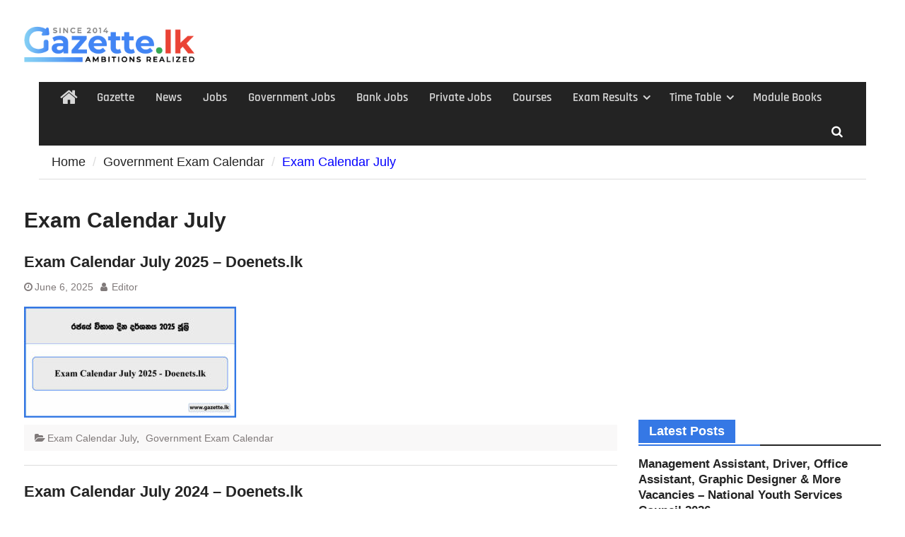

--- FILE ---
content_type: text/html; charset=UTF-8
request_url: https://www.gazette.lk/exam-calendar/exam-calendar-july
body_size: 12847
content:
<!DOCTYPE html> <html lang="en-US"><link rel="preload" href="https://www.gazette.lk/wp-content/fonts/source-sans-pro/6xK3dSBYKcSV-LCoeQqfX1RYOo3qOK7l.woff2" as="font" crossorigin>
<link rel="preload" href="https://www.gazette.lk/wp-content/themes/magazine-plus/third-party/font-awesome/fonts/fontawesome-webfont.woff2?v=4.7.0" as="font" type="font/woff2" as="font" crossorigin>
<link rel="preload" href="https://www.gazette.lk/wp-content/fonts/rajdhani/LDI2apCSOBg7S-QT7pbYF_Oreec.woff2" as="font" type="font/woff2" as="font" crossorigin>
<link rel="preload" href="https://www.gazette.lk/wp-content/fonts/source-sans-pro/6xKydSBYKcSV-LCoeQqfX1RYOo3ig4vwlxdu.woff2" as="font" crossorigin>	
<head>
		    <meta charset="UTF-8">
	    <meta name="viewport" content="width=device-width, initial-scale=1">
	    <link rel="profile" href="https://gmpg.org/xfn/11">
	    <link rel="pingback" href="https://www.gazette.lk/xmlrpc.php">
	    
<meta name='robots' content='index, follow, max-image-preview:large, max-snippet:-1, max-video-preview:-1' />
	<style>img:is([sizes="auto" i], [sizes^="auto," i]) { contain-intrinsic-size: 3000px 1500px }</style>
	
	<!-- This site is optimized with the Yoast SEO plugin v26.7 - https://yoast.com/wordpress/plugins/seo/ -->
	<title>Exam Calendar July - Gazette.lk</title>
	<meta name="description" content="Exam Calendar July - Gazette.lk" />
	<link rel="canonical" href="https://www.gazette.lk/exam-calendar/exam-calendar-july" />
	<meta property="og:locale" content="en_US" />
	<meta property="og:type" content="article" />
	<meta property="og:title" content="Exam Calendar July - Gazette.lk" />
	<meta property="og:description" content="Exam Calendar July - Gazette.lk" />
	<meta property="og:url" content="https://www.gazette.lk/exam-calendar/exam-calendar-july" />
	<meta property="og:site_name" content="Gazette.lk" />
	<meta property="og:image" content="https://www.gazette.lk/wp-content/uploads/gazette-website.jpg" />
	<meta property="og:image:width" content="690" />
	<meta property="og:image:height" content="390" />
	<meta property="og:image:type" content="image/jpeg" />
	<meta name="twitter:card" content="summary_large_image" />
	<meta name="twitter:site" content="@gazettesrilanka" />
	<script type="application/ld+json" class="yoast-schema-graph">{"@context":"https://schema.org","@graph":[{"@type":"CollectionPage","@id":"https://www.gazette.lk/exam-calendar/exam-calendar-july","url":"https://www.gazette.lk/exam-calendar/exam-calendar-july","name":"Exam Calendar July - Gazette.lk","isPartOf":{"@id":"https://www.gazette.lk/#website"},"primaryImageOfPage":{"@id":"https://www.gazette.lk/exam-calendar/exam-calendar-july#primaryimage"},"image":{"@id":"https://www.gazette.lk/exam-calendar/exam-calendar-july#primaryimage"},"thumbnailUrl":"https://www.gazette.lk/wp-content/uploads/Exam-Calendar-July-2025.jpg","description":"Exam Calendar July - Gazette.lk","breadcrumb":{"@id":"https://www.gazette.lk/exam-calendar/exam-calendar-july#breadcrumb"},"inLanguage":"en-US"},{"@type":"ImageObject","inLanguage":"en-US","@id":"https://www.gazette.lk/exam-calendar/exam-calendar-july#primaryimage","url":"https://www.gazette.lk/wp-content/uploads/Exam-Calendar-July-2025.jpg","contentUrl":"https://www.gazette.lk/wp-content/uploads/Exam-Calendar-July-2025.jpg","width":1200,"height":628,"caption":"Exam Calendar July 2025 - Doenets.lk"},{"@type":"BreadcrumbList","@id":"https://www.gazette.lk/exam-calendar/exam-calendar-july#breadcrumb","itemListElement":[{"@type":"ListItem","position":1,"name":"Government Exam Calendar","item":"https://www.gazette.lk/exam-calendar"},{"@type":"ListItem","position":2,"name":"Exam Calendar July"}]},{"@type":"WebSite","@id":"https://www.gazette.lk/#website","url":"https://www.gazette.lk/","name":"Gazette.lk – Gazette, Job Vacancies, Courses, Exam Results","description":"Gazette, Government Job Vacancies, Exam Results, Courses","publisher":{"@id":"https://www.gazette.lk/#organization"},"alternateName":"Gazette Jobs","potentialAction":[{"@type":"SearchAction","target":{"@type":"EntryPoint","urlTemplate":"https://www.gazette.lk/?s={search_term_string}"},"query-input":{"@type":"PropertyValueSpecification","valueRequired":true,"valueName":"search_term_string"}}],"inLanguage":"en-US"},{"@type":"Organization","@id":"https://www.gazette.lk/#organization","name":"Gazette.lk – Gazette,Job Vacancies,Courses,Exam Results","alternateName":"Gazette Jobs","url":"https://www.gazette.lk/","logo":{"@type":"ImageObject","inLanguage":"en-US","@id":"https://www.gazette.lk/#/schema/logo/image/","url":"https://www.gazette.lk/wp-content/uploads/gazette-website.jpg","contentUrl":"https://www.gazette.lk/wp-content/uploads/gazette-website.jpg","width":690,"height":390,"caption":"Gazette.lk – Gazette,Job Vacancies,Courses,Exam Results"},"image":{"@id":"https://www.gazette.lk/#/schema/logo/image/"},"sameAs":["https://www.facebook.com/gazettelk/","https://x.com/gazettesrilanka","https://www.instagram.com/gazette.lk/","https://www.pinterest.com/0ve3y5uiji5chudp01gz0bykwec747/"]}]}</script>
	<!-- / Yoast SEO plugin. -->


<link rel='dns-prefetch' href='//stats.wp.com' />
<link rel='preconnect' href='//c0.wp.com' />
<link rel="alternate" type="application/rss+xml" title="Gazette.lk &raquo; Feed" href="https://www.gazette.lk/feed" />
<link rel="alternate" type="application/rss+xml" title="Gazette.lk &raquo; Comments Feed" href="https://www.gazette.lk/comments/feed" />
<link rel="alternate" type="application/rss+xml" title="Gazette.lk &raquo; Exam Calendar July Category Feed" href="https://www.gazette.lk/exam-calendar/exam-calendar-july/feed" />
<script type="text/javascript">
/* <![CDATA[ */
window._wpemojiSettings = {"baseUrl":"https:\/\/s.w.org\/images\/core\/emoji\/15.0.3\/72x72\/","ext":".png","svgUrl":"https:\/\/s.w.org\/images\/core\/emoji\/15.0.3\/svg\/","svgExt":".svg","source":{"concatemoji":"https:\/\/www.gazette.lk\/wp-includes\/js\/wp-emoji-release.min.js?ver=6.7.4"}};
/*! This file is auto-generated */
!function(i,n){var o,s,e;function c(e){try{var t={supportTests:e,timestamp:(new Date).valueOf()};sessionStorage.setItem(o,JSON.stringify(t))}catch(e){}}function p(e,t,n){e.clearRect(0,0,e.canvas.width,e.canvas.height),e.fillText(t,0,0);var t=new Uint32Array(e.getImageData(0,0,e.canvas.width,e.canvas.height).data),r=(e.clearRect(0,0,e.canvas.width,e.canvas.height),e.fillText(n,0,0),new Uint32Array(e.getImageData(0,0,e.canvas.width,e.canvas.height).data));return t.every(function(e,t){return e===r[t]})}function u(e,t,n){switch(t){case"flag":return n(e,"\ud83c\udff3\ufe0f\u200d\u26a7\ufe0f","\ud83c\udff3\ufe0f\u200b\u26a7\ufe0f")?!1:!n(e,"\ud83c\uddfa\ud83c\uddf3","\ud83c\uddfa\u200b\ud83c\uddf3")&&!n(e,"\ud83c\udff4\udb40\udc67\udb40\udc62\udb40\udc65\udb40\udc6e\udb40\udc67\udb40\udc7f","\ud83c\udff4\u200b\udb40\udc67\u200b\udb40\udc62\u200b\udb40\udc65\u200b\udb40\udc6e\u200b\udb40\udc67\u200b\udb40\udc7f");case"emoji":return!n(e,"\ud83d\udc26\u200d\u2b1b","\ud83d\udc26\u200b\u2b1b")}return!1}function f(e,t,n){var r="undefined"!=typeof WorkerGlobalScope&&self instanceof WorkerGlobalScope?new OffscreenCanvas(300,150):i.createElement("canvas"),a=r.getContext("2d",{willReadFrequently:!0}),o=(a.textBaseline="top",a.font="600 32px Arial",{});return e.forEach(function(e){o[e]=t(a,e,n)}),o}function t(e){var t=i.createElement("script");t.src=e,t.defer=!0,i.head.appendChild(t)}"undefined"!=typeof Promise&&(o="wpEmojiSettingsSupports",s=["flag","emoji"],n.supports={everything:!0,everythingExceptFlag:!0},e=new Promise(function(e){i.addEventListener("DOMContentLoaded",e,{once:!0})}),new Promise(function(t){var n=function(){try{var e=JSON.parse(sessionStorage.getItem(o));if("object"==typeof e&&"number"==typeof e.timestamp&&(new Date).valueOf()<e.timestamp+604800&&"object"==typeof e.supportTests)return e.supportTests}catch(e){}return null}();if(!n){if("undefined"!=typeof Worker&&"undefined"!=typeof OffscreenCanvas&&"undefined"!=typeof URL&&URL.createObjectURL&&"undefined"!=typeof Blob)try{var e="postMessage("+f.toString()+"("+[JSON.stringify(s),u.toString(),p.toString()].join(",")+"));",r=new Blob([e],{type:"text/javascript"}),a=new Worker(URL.createObjectURL(r),{name:"wpTestEmojiSupports"});return void(a.onmessage=function(e){c(n=e.data),a.terminate(),t(n)})}catch(e){}c(n=f(s,u,p))}t(n)}).then(function(e){for(var t in e)n.supports[t]=e[t],n.supports.everything=n.supports.everything&&n.supports[t],"flag"!==t&&(n.supports.everythingExceptFlag=n.supports.everythingExceptFlag&&n.supports[t]);n.supports.everythingExceptFlag=n.supports.everythingExceptFlag&&!n.supports.flag,n.DOMReady=!1,n.readyCallback=function(){n.DOMReady=!0}}).then(function(){return e}).then(function(){var e;n.supports.everything||(n.readyCallback(),(e=n.source||{}).concatemoji?t(e.concatemoji):e.wpemoji&&e.twemoji&&(t(e.twemoji),t(e.wpemoji)))}))}((window,document),window._wpemojiSettings);
/* ]]> */
</script>
<link rel='stylesheet' id='structured-content-frontend-css' href='https://www.gazette.lk/wp-content/plugins/structured-content/dist/blocks.style.build.css?ver=1.7.0' type='text/css' media='all' />
<style id='wp-emoji-styles-inline-css' type='text/css'>

	img.wp-smiley, img.emoji {
		display: inline !important;
		border: none !important;
		box-shadow: none !important;
		height: 1em !important;
		width: 1em !important;
		margin: 0 0.07em !important;
		vertical-align: -0.1em !important;
		background: none !important;
		padding: 0 !important;
	}
</style>
<link rel='stylesheet' id='wp-block-library-css' href='https://c0.wp.com/c/6.7.4/wp-includes/css/dist/block-library/style.min.css' type='text/css' media='all' />
<style id='wp-block-library-theme-inline-css' type='text/css'>
.wp-block-audio :where(figcaption){color:#555;font-size:13px;text-align:center}.is-dark-theme .wp-block-audio :where(figcaption){color:#ffffffa6}.wp-block-audio{margin:0 0 1em}.wp-block-code{border:1px solid #ccc;border-radius:4px;font-family:Menlo,Consolas,monaco,monospace;padding:.8em 1em}.wp-block-embed :where(figcaption){color:#555;font-size:13px;text-align:center}.is-dark-theme .wp-block-embed :where(figcaption){color:#ffffffa6}.wp-block-embed{margin:0 0 1em}.blocks-gallery-caption{color:#555;font-size:13px;text-align:center}.is-dark-theme .blocks-gallery-caption{color:#ffffffa6}:root :where(.wp-block-image figcaption){color:#555;font-size:13px;text-align:center}.is-dark-theme :root :where(.wp-block-image figcaption){color:#ffffffa6}.wp-block-image{margin:0 0 1em}.wp-block-pullquote{border-bottom:4px solid;border-top:4px solid;color:currentColor;margin-bottom:1.75em}.wp-block-pullquote cite,.wp-block-pullquote footer,.wp-block-pullquote__citation{color:currentColor;font-size:.8125em;font-style:normal;text-transform:uppercase}.wp-block-quote{border-left:.25em solid;margin:0 0 1.75em;padding-left:1em}.wp-block-quote cite,.wp-block-quote footer{color:currentColor;font-size:.8125em;font-style:normal;position:relative}.wp-block-quote:where(.has-text-align-right){border-left:none;border-right:.25em solid;padding-left:0;padding-right:1em}.wp-block-quote:where(.has-text-align-center){border:none;padding-left:0}.wp-block-quote.is-large,.wp-block-quote.is-style-large,.wp-block-quote:where(.is-style-plain){border:none}.wp-block-search .wp-block-search__label{font-weight:700}.wp-block-search__button{border:1px solid #ccc;padding:.375em .625em}:where(.wp-block-group.has-background){padding:1.25em 2.375em}.wp-block-separator.has-css-opacity{opacity:.4}.wp-block-separator{border:none;border-bottom:2px solid;margin-left:auto;margin-right:auto}.wp-block-separator.has-alpha-channel-opacity{opacity:1}.wp-block-separator:not(.is-style-wide):not(.is-style-dots){width:100px}.wp-block-separator.has-background:not(.is-style-dots){border-bottom:none;height:1px}.wp-block-separator.has-background:not(.is-style-wide):not(.is-style-dots){height:2px}.wp-block-table{margin:0 0 1em}.wp-block-table td,.wp-block-table th{word-break:normal}.wp-block-table :where(figcaption){color:#555;font-size:13px;text-align:center}.is-dark-theme .wp-block-table :where(figcaption){color:#ffffffa6}.wp-block-video :where(figcaption){color:#555;font-size:13px;text-align:center}.is-dark-theme .wp-block-video :where(figcaption){color:#ffffffa6}.wp-block-video{margin:0 0 1em}:root :where(.wp-block-template-part.has-background){margin-bottom:0;margin-top:0;padding:1.25em 2.375em}
</style>
<style id='pdfemb-pdf-embedder-viewer-style-inline-css' type='text/css'>
.wp-block-pdfemb-pdf-embedder-viewer{max-width:none}

</style>
<link rel='stylesheet' id='awsm-ead-public-css' href='https://www.gazette.lk/wp-content/plugins/embed-any-document/css/embed-public.min.css?ver=2.7.12' type='text/css' media='all' />
<style id='classic-theme-styles-inline-css' type='text/css'>
/*! This file is auto-generated */
.wp-block-button__link{color:#fff;background-color:#32373c;border-radius:9999px;box-shadow:none;text-decoration:none;padding:calc(.667em + 2px) calc(1.333em + 2px);font-size:1.125em}.wp-block-file__button{background:#32373c;color:#fff;text-decoration:none}
</style>
<style id='global-styles-inline-css' type='text/css'>
:root{--wp--preset--aspect-ratio--square: 1;--wp--preset--aspect-ratio--4-3: 4/3;--wp--preset--aspect-ratio--3-4: 3/4;--wp--preset--aspect-ratio--3-2: 3/2;--wp--preset--aspect-ratio--2-3: 2/3;--wp--preset--aspect-ratio--16-9: 16/9;--wp--preset--aspect-ratio--9-16: 9/16;--wp--preset--color--black: #111111;--wp--preset--color--cyan-bluish-gray: #abb8c3;--wp--preset--color--white: #ffffff;--wp--preset--color--pale-pink: #f78da7;--wp--preset--color--vivid-red: #cf2e2e;--wp--preset--color--luminous-vivid-orange: #ff6900;--wp--preset--color--luminous-vivid-amber: #fcb900;--wp--preset--color--light-green-cyan: #7bdcb5;--wp--preset--color--vivid-green-cyan: #00d084;--wp--preset--color--pale-cyan-blue: #8ed1fc;--wp--preset--color--vivid-cyan-blue: #0693e3;--wp--preset--color--vivid-purple: #9b51e0;--wp--preset--color--gray: #f4f4f4;--wp--preset--color--blue: #1b8be0;--wp--preset--color--orange: #fa5742;--wp--preset--gradient--vivid-cyan-blue-to-vivid-purple: linear-gradient(135deg,rgba(6,147,227,1) 0%,rgb(155,81,224) 100%);--wp--preset--gradient--light-green-cyan-to-vivid-green-cyan: linear-gradient(135deg,rgb(122,220,180) 0%,rgb(0,208,130) 100%);--wp--preset--gradient--luminous-vivid-amber-to-luminous-vivid-orange: linear-gradient(135deg,rgba(252,185,0,1) 0%,rgba(255,105,0,1) 100%);--wp--preset--gradient--luminous-vivid-orange-to-vivid-red: linear-gradient(135deg,rgba(255,105,0,1) 0%,rgb(207,46,46) 100%);--wp--preset--gradient--very-light-gray-to-cyan-bluish-gray: linear-gradient(135deg,rgb(238,238,238) 0%,rgb(169,184,195) 100%);--wp--preset--gradient--cool-to-warm-spectrum: linear-gradient(135deg,rgb(74,234,220) 0%,rgb(151,120,209) 20%,rgb(207,42,186) 40%,rgb(238,44,130) 60%,rgb(251,105,98) 80%,rgb(254,248,76) 100%);--wp--preset--gradient--blush-light-purple: linear-gradient(135deg,rgb(255,206,236) 0%,rgb(152,150,240) 100%);--wp--preset--gradient--blush-bordeaux: linear-gradient(135deg,rgb(254,205,165) 0%,rgb(254,45,45) 50%,rgb(107,0,62) 100%);--wp--preset--gradient--luminous-dusk: linear-gradient(135deg,rgb(255,203,112) 0%,rgb(199,81,192) 50%,rgb(65,88,208) 100%);--wp--preset--gradient--pale-ocean: linear-gradient(135deg,rgb(255,245,203) 0%,rgb(182,227,212) 50%,rgb(51,167,181) 100%);--wp--preset--gradient--electric-grass: linear-gradient(135deg,rgb(202,248,128) 0%,rgb(113,206,126) 100%);--wp--preset--gradient--midnight: linear-gradient(135deg,rgb(2,3,129) 0%,rgb(40,116,252) 100%);--wp--preset--font-size--small: 14px;--wp--preset--font-size--medium: 20px;--wp--preset--font-size--large: 42px;--wp--preset--font-size--x-large: 42px;--wp--preset--font-size--normal: 18px;--wp--preset--font-size--huge: 54px;--wp--preset--spacing--20: 0.44rem;--wp--preset--spacing--30: 0.67rem;--wp--preset--spacing--40: 1rem;--wp--preset--spacing--50: 1.5rem;--wp--preset--spacing--60: 2.25rem;--wp--preset--spacing--70: 3.38rem;--wp--preset--spacing--80: 5.06rem;--wp--preset--shadow--natural: 6px 6px 9px rgba(0, 0, 0, 0.2);--wp--preset--shadow--deep: 12px 12px 50px rgba(0, 0, 0, 0.4);--wp--preset--shadow--sharp: 6px 6px 0px rgba(0, 0, 0, 0.2);--wp--preset--shadow--outlined: 6px 6px 0px -3px rgba(255, 255, 255, 1), 6px 6px rgba(0, 0, 0, 1);--wp--preset--shadow--crisp: 6px 6px 0px rgba(0, 0, 0, 1);}:where(.is-layout-flex){gap: 0.5em;}:where(.is-layout-grid){gap: 0.5em;}body .is-layout-flex{display: flex;}.is-layout-flex{flex-wrap: wrap;align-items: center;}.is-layout-flex > :is(*, div){margin: 0;}body .is-layout-grid{display: grid;}.is-layout-grid > :is(*, div){margin: 0;}:where(.wp-block-columns.is-layout-flex){gap: 2em;}:where(.wp-block-columns.is-layout-grid){gap: 2em;}:where(.wp-block-post-template.is-layout-flex){gap: 1.25em;}:where(.wp-block-post-template.is-layout-grid){gap: 1.25em;}.has-black-color{color: var(--wp--preset--color--black) !important;}.has-cyan-bluish-gray-color{color: var(--wp--preset--color--cyan-bluish-gray) !important;}.has-white-color{color: var(--wp--preset--color--white) !important;}.has-pale-pink-color{color: var(--wp--preset--color--pale-pink) !important;}.has-vivid-red-color{color: var(--wp--preset--color--vivid-red) !important;}.has-luminous-vivid-orange-color{color: var(--wp--preset--color--luminous-vivid-orange) !important;}.has-luminous-vivid-amber-color{color: var(--wp--preset--color--luminous-vivid-amber) !important;}.has-light-green-cyan-color{color: var(--wp--preset--color--light-green-cyan) !important;}.has-vivid-green-cyan-color{color: var(--wp--preset--color--vivid-green-cyan) !important;}.has-pale-cyan-blue-color{color: var(--wp--preset--color--pale-cyan-blue) !important;}.has-vivid-cyan-blue-color{color: var(--wp--preset--color--vivid-cyan-blue) !important;}.has-vivid-purple-color{color: var(--wp--preset--color--vivid-purple) !important;}.has-black-background-color{background-color: var(--wp--preset--color--black) !important;}.has-cyan-bluish-gray-background-color{background-color: var(--wp--preset--color--cyan-bluish-gray) !important;}.has-white-background-color{background-color: var(--wp--preset--color--white) !important;}.has-pale-pink-background-color{background-color: var(--wp--preset--color--pale-pink) !important;}.has-vivid-red-background-color{background-color: var(--wp--preset--color--vivid-red) !important;}.has-luminous-vivid-orange-background-color{background-color: var(--wp--preset--color--luminous-vivid-orange) !important;}.has-luminous-vivid-amber-background-color{background-color: var(--wp--preset--color--luminous-vivid-amber) !important;}.has-light-green-cyan-background-color{background-color: var(--wp--preset--color--light-green-cyan) !important;}.has-vivid-green-cyan-background-color{background-color: var(--wp--preset--color--vivid-green-cyan) !important;}.has-pale-cyan-blue-background-color{background-color: var(--wp--preset--color--pale-cyan-blue) !important;}.has-vivid-cyan-blue-background-color{background-color: var(--wp--preset--color--vivid-cyan-blue) !important;}.has-vivid-purple-background-color{background-color: var(--wp--preset--color--vivid-purple) !important;}.has-black-border-color{border-color: var(--wp--preset--color--black) !important;}.has-cyan-bluish-gray-border-color{border-color: var(--wp--preset--color--cyan-bluish-gray) !important;}.has-white-border-color{border-color: var(--wp--preset--color--white) !important;}.has-pale-pink-border-color{border-color: var(--wp--preset--color--pale-pink) !important;}.has-vivid-red-border-color{border-color: var(--wp--preset--color--vivid-red) !important;}.has-luminous-vivid-orange-border-color{border-color: var(--wp--preset--color--luminous-vivid-orange) !important;}.has-luminous-vivid-amber-border-color{border-color: var(--wp--preset--color--luminous-vivid-amber) !important;}.has-light-green-cyan-border-color{border-color: var(--wp--preset--color--light-green-cyan) !important;}.has-vivid-green-cyan-border-color{border-color: var(--wp--preset--color--vivid-green-cyan) !important;}.has-pale-cyan-blue-border-color{border-color: var(--wp--preset--color--pale-cyan-blue) !important;}.has-vivid-cyan-blue-border-color{border-color: var(--wp--preset--color--vivid-cyan-blue) !important;}.has-vivid-purple-border-color{border-color: var(--wp--preset--color--vivid-purple) !important;}.has-vivid-cyan-blue-to-vivid-purple-gradient-background{background: var(--wp--preset--gradient--vivid-cyan-blue-to-vivid-purple) !important;}.has-light-green-cyan-to-vivid-green-cyan-gradient-background{background: var(--wp--preset--gradient--light-green-cyan-to-vivid-green-cyan) !important;}.has-luminous-vivid-amber-to-luminous-vivid-orange-gradient-background{background: var(--wp--preset--gradient--luminous-vivid-amber-to-luminous-vivid-orange) !important;}.has-luminous-vivid-orange-to-vivid-red-gradient-background{background: var(--wp--preset--gradient--luminous-vivid-orange-to-vivid-red) !important;}.has-very-light-gray-to-cyan-bluish-gray-gradient-background{background: var(--wp--preset--gradient--very-light-gray-to-cyan-bluish-gray) !important;}.has-cool-to-warm-spectrum-gradient-background{background: var(--wp--preset--gradient--cool-to-warm-spectrum) !important;}.has-blush-light-purple-gradient-background{background: var(--wp--preset--gradient--blush-light-purple) !important;}.has-blush-bordeaux-gradient-background{background: var(--wp--preset--gradient--blush-bordeaux) !important;}.has-luminous-dusk-gradient-background{background: var(--wp--preset--gradient--luminous-dusk) !important;}.has-pale-ocean-gradient-background{background: var(--wp--preset--gradient--pale-ocean) !important;}.has-electric-grass-gradient-background{background: var(--wp--preset--gradient--electric-grass) !important;}.has-midnight-gradient-background{background: var(--wp--preset--gradient--midnight) !important;}.has-small-font-size{font-size: var(--wp--preset--font-size--small) !important;}.has-medium-font-size{font-size: var(--wp--preset--font-size--medium) !important;}.has-large-font-size{font-size: var(--wp--preset--font-size--large) !important;}.has-x-large-font-size{font-size: var(--wp--preset--font-size--x-large) !important;}
:where(.wp-block-post-template.is-layout-flex){gap: 1.25em;}:where(.wp-block-post-template.is-layout-grid){gap: 1.25em;}
:where(.wp-block-columns.is-layout-flex){gap: 2em;}:where(.wp-block-columns.is-layout-grid){gap: 2em;}
:root :where(.wp-block-pullquote){font-size: 1.5em;line-height: 1.6;}
</style>
<link rel='stylesheet' id='toc-screen-css' href='https://www.gazette.lk/wp-content/plugins/table-of-contents-plus/screen.min.css?ver=2411.1' type='text/css' media='all' />
<link rel='stylesheet' id='font-awesome-css' href='https://www.gazette.lk/wp-content/themes/magazine-plus/third-party/font-awesome/css/font-awesome.min.css?ver=4.7.0' type='text/css' media='all' />
<link rel='stylesheet' id='magazine-plus-google-fonts-css' href='https://www.gazette.lk/wp-content/fonts/f296fbbc66b40c03600097e60ee6fbaf.css' type='text/css' media='all' />
<link rel='stylesheet' id='magazine-plus-style-css' href='https://www.gazette.lk/wp-content/themes/magazine-plus/style.css?ver=20250306-34221' type='text/css' media='all' />
<link rel='stylesheet' id='magazine-plus-block-style-css' href='https://www.gazette.lk/wp-content/themes/magazine-plus/css/blocks.css?ver=20250306-34221' type='text/css' media='all' />
<link rel='stylesheet' id='ecae-frontend-css' href='https://www.gazette.lk/wp-content/plugins/easy-custom-auto-excerpt/assets/style-frontend.css?ver=2.5.0' type='text/css' media='all' />
<link rel='stylesheet' id='ecae-buttonskin-none-css' href='https://www.gazette.lk/wp-content/plugins/easy-custom-auto-excerpt/buttons/ecae-buttonskin-none.css?ver=2.5.0' type='text/css' media='all' />
<script type="text/javascript" src="https://c0.wp.com/c/6.7.4/wp-includes/js/jquery/jquery.min.js" id="jquery-core-js"></script>
<script type="text/javascript" src="https://c0.wp.com/c/6.7.4/wp-includes/js/jquery/jquery-migrate.min.js" id="jquery-migrate-js"></script>
<script type="text/javascript" id="jquery-js-after">
/* <![CDATA[ */
jQuery(document).ready(function() {
	jQuery(".a9d6b29bd2a2e6acb6cf89fa7f2ead05").click(function() {
		jQuery.post(
			"https://www.gazette.lk/wp-admin/admin-ajax.php", {
				"action": "quick_adsense_onpost_ad_click",
				"quick_adsense_onpost_ad_index": jQuery(this).attr("data-index"),
				"quick_adsense_nonce": "5406d3a15b",
			}, function(response) { }
		);
	});
});
/* ]]> */
</script>
<link rel="https://api.w.org/" href="https://www.gazette.lk/wp-json/" /><link rel="alternate" title="JSON" type="application/json" href="https://www.gazette.lk/wp-json/wp/v2/categories/3248" /><link rel="EditURI" type="application/rsd+xml" title="RSD" href="https://www.gazette.lk/xmlrpc.php?rsd" />
<meta name="generator" content="WordPress 6.7.4" />
<meta name="google-site-verification" content="khA0JLNnfrktAZ3xJWlLNStQSxfIRTBo2AtOguiB28M" />
	<style>img#wpstats{display:none}</style>
		<style type="text/css" id="custom-background-css">
body.custom-background { background-color: #ffffff; }
</style>
	<link rel="icon" href="https://www.gazette.lk/wp-content/uploads/gazettefavicon.png" sizes="32x32" />
<link rel="icon" href="https://www.gazette.lk/wp-content/uploads/gazettefavicon.png" sizes="192x192" />
<link rel="apple-touch-icon" href="https://www.gazette.lk/wp-content/uploads/gazettefavicon.png" />
<meta name="msapplication-TileImage" content="https://www.gazette.lk/wp-content/uploads/gazettefavicon.png" />
		<style type="text/css" id="wp-custom-css">
			ins.adsbygoogle { background: transparent !important; }
a {
    color: #0400ff;
    text-decoration: inherit;
}
body {
    color: #404040;
    font-size: 18px;
    font-weight: 400;
    line-height: 1.5;
    font-family: "Open Sans", sans-serif;
}

.widget-title span {
    background: #3578e5;
    display: inline-block;
    margin-bottom: 2px;
    padding: 3px 15px;
    color: #fff;
}

.main-navigation li a:hover, .main-navigation li.current-menu-item a, .main-navigation li.current_page_item a, .main-navigation li:hover > a {
    background-color: #3578e5;
    color: #ffffff;
}
.main-navigation li.home-menu.current-menu-item a::before {
    background: #3578e5 none repeat scroll 0 0;
    padding: 14px;
}
.widget-title::after {
    background: #3578e5 none repeat scroll 0 0;
    bottom: -2px;
    content: "";
    display: block;
    height: 2px;
    position: absolute;
    width: 50%;
}
blockquote {
    border-left: 5px solid blue;
    padding: 7px;
    font-size: 1.0em;
    font-style: normal;
    margin: 0 0 0.5em;
    position: relative;
    background: #e6f3ff;
}
#breadcrumb {
    color: #0400ff;
}

#footer-widgets a, #footer-widgets p {
    color: #0400ff;
}
#footer-widgets {
    background: #fff none 
}
#footer-widgets .widget-title {
    color: #000;		</style>
		

<style>
    .table-responsive table{
        border-collapse: collapse;
        border-spacing: 0;
        table-layout: auto;
        padding: 0;
        width: 100%;
        max-width: 100%;
        margin: 0 auto 20px auto;
    }

    .table-responsive {
        overflow-x: auto;
        min-height: 0.01%;
        margin-bottom: 20px;
    }

    .table-responsive::-webkit-scrollbar {
        width: 10px;
        height: 10px;
    }
    .table-responsive::-webkit-scrollbar-thumb {
        background: #dddddd;
        border-radius: 2px;
    }
    .table-responsive::-webkit-scrollbar-track-piece {
        background: #fff;
    }

    @media (max-width: 992px) {
        .table-responsive table{
            width: auto!important;
            margin:0 auto 15px auto!important;
        }
    }

    @media screen and (max-width: 767px) {
        .table-responsive {
            width: 100%;
            margin-bottom: 15px;
            overflow-y: hidden;
            -ms-overflow-style: -ms-autohiding-scrollbar;
        }
        .table-responsive::-webkit-scrollbar {
            width: 5px;
            height: 5px;
        }

    }


    @media screen and (min-width: 1200px) {
        .table-responsive .table {
            max-width: 100%!important;
        }
    }
    .wprt-container .table > thead > tr > th,
    .wprt-container .table > tbody > tr > th,
    .wprt-container .table > tfoot > tr > th,
    .wprt-container .table > thead > tr > td,
    .wprt-container .table > tbody > tr > td,
    .wprt-container .table > tfoot > tr > td,
    .wprt-container .table > tr > td{
        border: 1px solid #dddddd!important;
    }

    .wprt-container .table > thead > tr > th,
    .wprt-container .table > tbody > tr > th,
    .wprt-container .table > tfoot > tr > th,
    .wprt-container .table > thead > tr > td,
    .wprt-container .table > tbody > tr > td,
    .wprt-container .table > tfoot > tr > td,
    .wprt-container .table > tr > td{
        padding-top: 8px!important;
        padding-right: 8px!important;
        padding-bottom: 8px!important;
        padding-left: 8px!important;
        vertical-align: middle;
        text-align: center;
    }

    .wprt-container .table-responsive .table tr:nth-child(odd) {
        background-color: #fff!important;
    }

    .wprt-container .table-responsive .table tr:nth-child(even){
        background-color: #f9f9f9!important;
    }

    .wprt-container .table-responsive .table thead+tbody tr:nth-child(even) {
        background-color: #fff!important;
    }

    .wprt-container .table-responsive .table thead+tbody tr:nth-child(odd){
        background-color: #f9f9f9!important;
    }
    
    
    .table-responsive table p {
        margin: 0!important;
        padding: 0!important;
    }

    .table-responsive table tbody tr td, .table-responsive table tbody tr th{
        background-color: inherit!important;
    }

</style>

    </head>

<body class="archive category category-exam-calendar-july category-3248 custom-background wp-custom-logo wp-embed-responsive group-blog global-layout-right-sidebar">

	
	<div id="page" class="hfeed site"><a class="skip-link screen-reader-text" href="#content">Skip to content</a>
    <header id="masthead" class="site-header" role="banner"><div class="container"><div class="inner-wrapper">			    <div class="site-branding">

			<a href="https://www.gazette.lk/" class="custom-logo-link" rel="home"><img width="325" height="73" src="https://www.gazette.lk/wp-content/uploads/cropped-Gazettelogo.png" class="custom-logo" alt="Gazette.lk" decoding="async" /></a>
										    </div><!-- .site-branding -->
	    <div id="header-widget">
		    
	    </div><!-- .right-header -->
	        </div> <!-- .inner-wrapper --></div><!-- .container --></header><!-- #masthead -->	    <div id="main-nav" class="clear-fix">
	    	<div class="container">
		        <nav id="site-navigation" class="main-navigation" role="navigation">
		        	<button class="menu-toggle" aria-controls="primary-menu" aria-expanded="false">
		          	<i class="fa fa-bars"></i>
		          	<i class="fa fa-close"></i>
					Menu</button>
		            <div class="wrap-menu-content">
						<div class="menu-primary-container"><ul id="primary-menu" class="menu"><li class="home-menu"><a href="https://www.gazette.lk/"><span class="screen-reader-text">Home</span></a></li><li id="menu-item-21" class="menu-item menu-item-type-taxonomy menu-item-object-category menu-item-21"><a href="https://www.gazette.lk/government-gazette">Gazette</a></li>
<li id="menu-item-36946" class="menu-item menu-item-type-taxonomy menu-item-object-category menu-item-36946"><a href="https://www.gazette.lk/news">News</a></li>
<li id="menu-item-45297" class="menu-item menu-item-type-taxonomy menu-item-object-category menu-item-45297"><a href="https://www.gazette.lk/jobs">Jobs</a></li>
<li id="menu-item-9534" class="menu-item menu-item-type-taxonomy menu-item-object-category menu-item-9534"><a href="https://www.gazette.lk/government-jobs">Government Jobs</a></li>
<li id="menu-item-36174" class="menu-item menu-item-type-taxonomy menu-item-object-category menu-item-36174"><a href="https://www.gazette.lk/bank-vacancies">Bank Jobs</a></li>
<li id="menu-item-9536" class="menu-item menu-item-type-taxonomy menu-item-object-category menu-item-9536"><a href="https://www.gazette.lk/private-jobs">Private Jobs</a></li>
<li id="menu-item-9540" class="menu-item menu-item-type-taxonomy menu-item-object-category menu-item-9540"><a href="https://www.gazette.lk/courses">Courses</a></li>
<li id="menu-item-32341" class="menu-item menu-item-type-taxonomy menu-item-object-category menu-item-has-children menu-item-32341"><a href="https://www.gazette.lk/government-exam-results">Exam Results</a>
<ul class="sub-menu">
	<li id="menu-item-36171" class="menu-item menu-item-type-taxonomy menu-item-object-category menu-item-36171"><a href="https://www.gazette.lk/government-exam-results/a-l-eaxm-result">GCE A/L Exam Results</a></li>
	<li id="menu-item-36172" class="menu-item menu-item-type-taxonomy menu-item-object-category menu-item-36172"><a href="https://www.gazette.lk/government-exam-results/o-l-exam-result">GCE O/L Exam Results</a></li>
	<li id="menu-item-36173" class="menu-item menu-item-type-taxonomy menu-item-object-category menu-item-36173"><a href="https://www.gazette.lk/government-exam-results/scholarship-exam-results">Scholarship Exam Results</a></li>
</ul>
</li>
<li id="menu-item-49911" class="menu-item menu-item-type-taxonomy menu-item-object-category current-category-ancestor menu-item-has-children menu-item-49911"><a href="https://www.gazette.lk/exam-calendar">Time Table</a>
<ul class="sub-menu">
	<li id="menu-item-49913" class="menu-item menu-item-type-taxonomy menu-item-object-category menu-item-49913"><a href="https://www.gazette.lk/exam-calendar/ol-exam-time-table">O/L Exam Time Table</a></li>
	<li id="menu-item-49912" class="menu-item menu-item-type-taxonomy menu-item-object-category menu-item-49912"><a href="https://www.gazette.lk/exam-calendar/al-exam-time-table">A/L Exam Time Table</a></li>
</ul>
</li>
<li id="menu-item-49914" class="menu-item menu-item-type-taxonomy menu-item-object-category menu-item-49914"><a href="https://www.gazette.lk/module-books">Module Books</a></li>
</ul></div>						<div class="main-navigation-search">
			        		<form role="search" method="get" class="search-form" action="https://www.gazette.lk/">
				<label>
					<span class="screen-reader-text">Search for:</span>
					<input type="search" class="search-field" placeholder="Search &hellip;" value="" name="s" />
				</label>
				<input type="submit" class="search-submit" value="Search" />
			</form>			        	</div><!-- .search-box-wrap -->
		            </div><!-- .menu-content -->
		        </nav><!-- #site-navigation -->
		        <div class="header-search-box">
		        	<a href="#" class="search-icon"><i class="fa fa-search"></i></a>
		        	<div class="search-box-wrap">
		        		<form role="search" method="get" class="search-form" action="https://www.gazette.lk/">
				<label>
					<span class="screen-reader-text">Search for:</span>
					<input type="search" class="search-field" placeholder="Search &hellip;" value="" name="s" />
				</label>
				<input type="submit" class="search-submit" value="Search" />
			</form>		        	</div><!-- .search-box-wrap -->
		        </div><!-- .header-search-box -->

	        </div> <!-- .container -->
	    </div> <!-- #main-nav -->
		
	<div id="breadcrumb"><div class="container"><div role="navigation" aria-label="Breadcrumbs" class="breadcrumb-trail breadcrumbs" itemprop="breadcrumb"><ul class="trail-items" itemscope itemtype="http://schema.org/BreadcrumbList"><meta name="numberOfItems" content="2" /><meta name="itemListOrder" content="Ascending" /><li itemprop="itemListElement" itemscope itemtype="http://schema.org/ListItem" class="trail-item trail-begin"><a href="https://www.gazette.lk" rel="home" itemprop="item"><span itemprop="name">Home</span></a><meta itemprop="position" content="1" /></li><li itemprop="itemListElement" itemscope itemtype="http://schema.org/ListItem" class="trail-item"><a href="https://www.gazette.lk/exam-calendar" itemprop="item"><span itemprop="name">Government Exam Calendar</span></a><meta itemprop="position" content="2" /></li><li class="trail-item trail-end">Exam Calendar July</li></ul></div></div><!-- .container --></div><!-- #breadcrumb --><div id="content" class="site-content"><div class="container"><div class="inner-wrapper">    
	<div id="primary" class="content-area">
		<main id="main" class="site-main" role="main">

		
			<header class="page-header">
				<h1 class="page-title">Exam Calendar July</h1>			</header><!-- .page-header -->

			
				
<article id="post-46679" class="post-46679 post type-post status-publish format-standard has-post-thumbnail hentry category-exam-calendar-july category-exam-calendar">
		<div class="entry-content-wrapper">
		<header class="entry-header">
			<h2 class="entry-title"><a href="https://www.gazette.lk/2025/06/exam-calendar-july-2025-doenets-lk.html" rel="bookmark">Exam Calendar July 2025 &#8211; Doenets.lk</a></h2>						<div class="entry-meta">
				<span class="posted-on"><a href="https://www.gazette.lk/2025/06/exam-calendar-july-2025-doenets-lk.html" rel="bookmark"><time class="entry-date published updated" datetime="2025-06-06T12:34:58+05:30">June 6, 2025</time></a></span><span class="byline"> <span class="author vcard"><a class="url fn n" href="https://www.gazette.lk/author/editor">Editor</a></span></span>			</div><!-- .entry-meta -->
					</header><!-- .entry-header -->

												<a href="https://www.gazette.lk/2025/06/exam-calendar-july-2025-doenets-lk.html"><img width="300" height="157" src="https://www.gazette.lk/wp-content/uploads/Exam-Calendar-July-2025-300x157.jpg" class="alignleft wp-post-image" alt="Exam Calendar July 2025 - Doenets.lk" decoding="async" srcset="https://www.gazette.lk/wp-content/uploads/Exam-Calendar-July-2025-300x157.jpg 300w, https://www.gazette.lk/wp-content/uploads/Exam-Calendar-July-2025-768x402.jpg 768w, https://www.gazette.lk/wp-content/uploads/Exam-Calendar-July-2025.jpg 1200w" sizes="(max-width: 300px) 100vw, 300px" /></a>
					
		<div class="entry-content">

							<div class="wprt-container"><!-- Begin :: Generated by Easy Custom Auto Excerpt --><div class="ecae" style=""></div><!-- End :: Generated by Easy Custom Auto Excerpt --></div>		    
		</div><!-- .entry-content -->
	</div><!-- .entry-content-wrapper -->

	<footer class="entry-footer">
		<span class="cat-links"><a href="https://www.gazette.lk/exam-calendar/exam-calendar-july" rel="category tag">Exam Calendar July</a>, <a href="https://www.gazette.lk/exam-calendar" rel="category tag">Government Exam Calendar</a></span>	</footer><!-- .entry-footer -->
</article><!-- #post-## -->

			
				
<article id="post-40590" class="post-40590 post type-post status-publish format-standard has-post-thumbnail hentry category-exam-calendar-july category-exam-calendar">
		<div class="entry-content-wrapper">
		<header class="entry-header">
			<h2 class="entry-title"><a href="https://www.gazette.lk/2024/06/exam-calendar-july-2024-doenets-lk.html" rel="bookmark">Exam Calendar July 2024 &#8211; Doenets.lk</a></h2>						<div class="entry-meta">
				<span class="posted-on"><a href="https://www.gazette.lk/2024/06/exam-calendar-july-2024-doenets-lk.html" rel="bookmark"><time class="entry-date published updated" datetime="2024-06-24T17:21:46+05:30">June 24, 2024</time></a></span><span class="byline"> <span class="author vcard"><a class="url fn n" href="https://www.gazette.lk/author/editor">Editor</a></span></span>			</div><!-- .entry-meta -->
					</header><!-- .entry-header -->

												<a href="https://www.gazette.lk/2024/06/exam-calendar-july-2024-doenets-lk.html"><img width="300" height="157" src="https://www.gazette.lk/wp-content/uploads/Exam-Calendar-July-2024-www.gazette.lk_-300x157.jpg" class="alignleft wp-post-image" alt="Exam Calendar July 2024 - Doenets.lk" decoding="async" srcset="https://www.gazette.lk/wp-content/uploads/Exam-Calendar-July-2024-www.gazette.lk_-300x157.jpg 300w, https://www.gazette.lk/wp-content/uploads/Exam-Calendar-July-2024-www.gazette.lk_-768x402.jpg 768w, https://www.gazette.lk/wp-content/uploads/Exam-Calendar-July-2024-www.gazette.lk_.jpg 1200w" sizes="(max-width: 300px) 100vw, 300px" /></a>
					
		<div class="entry-content">

							<div class="wprt-container"><!-- Begin :: Generated by Easy Custom Auto Excerpt --><div class="ecae" style=""></div><!-- End :: Generated by Easy Custom Auto Excerpt --></div>		    
		</div><!-- .entry-content -->
	</div><!-- .entry-content-wrapper -->

	<footer class="entry-footer">
		<span class="cat-links"><a href="https://www.gazette.lk/exam-calendar/exam-calendar-july" rel="category tag">Exam Calendar July</a>, <a href="https://www.gazette.lk/exam-calendar" rel="category tag">Government Exam Calendar</a></span>	</footer><!-- .entry-footer -->
</article><!-- #post-## -->

			
				
<article id="post-14034" class="post-14034 post type-post status-publish format-standard has-post-thumbnail hentry category-exam-calendar-july category-exam-calendar">
		<div class="entry-content-wrapper">
		<header class="entry-header">
			<h2 class="entry-title"><a href="https://www.gazette.lk/2018/07/government-exams-calendar-july-2018-department-examinations.html" rel="bookmark">Government Exams Calendar – July 2018 – Department Of Examinations</a></h2>						<div class="entry-meta">
				<span class="posted-on"><a href="https://www.gazette.lk/2018/07/government-exams-calendar-july-2018-department-examinations.html" rel="bookmark"><time class="entry-date published" datetime="2018-07-07T22:01:26+05:30">July 7, 2018</time><time class="updated" datetime="2018-12-31T18:46:22+05:30">December 31, 2018</time></a></span><span class="byline"> <span class="author vcard"><a class="url fn n" href="https://www.gazette.lk/author/gazettelk">Gazette.lk</a></span></span>			</div><!-- .entry-meta -->
					</header><!-- .entry-header -->

												<a href="https://www.gazette.lk/2018/07/government-exams-calendar-july-2018-department-examinations.html"><img width="300" height="157" src="https://www.gazette.lk/wp-content/uploads/July-2018.jpg" class="alignleft wp-post-image" alt="July 2018 governement exam calendar" decoding="async" /></a>
					
		<div class="entry-content">

							<div class="wprt-container"><!-- Begin :: Generated by Easy Custom Auto Excerpt --><div class="ecae" style=""></div><!-- End :: Generated by Easy Custom Auto Excerpt --></div>		    
		</div><!-- .entry-content -->
	</div><!-- .entry-content-wrapper -->

	<footer class="entry-footer">
		<span class="cat-links"><a href="https://www.gazette.lk/exam-calendar/exam-calendar-july" rel="category tag">Exam Calendar July</a>, <a href="https://www.gazette.lk/exam-calendar" rel="category tag">Government Exam Calendar</a></span>	</footer><!-- .entry-footer -->
</article><!-- #post-## -->

			
		

		
		</main><!-- #main -->
	</div><!-- #primary -->

<div id="sidebar-primary" class="widget-area sidebar" role="complementary">
			<aside id="custom_html-38" class="widget_text widget widget_custom_html"><div class="textwidget custom-html-widget"><script async src="https://pagead2.googlesyndication.com/pagead/js/adsbygoogle.js?client=ca-pub-6574651322398093"
     crossorigin="anonymous"></script>
<!-- Gazette Left Top Auto -->
<ins class="adsbygoogle"
     style="display:block"
     data-ad-client="ca-pub-6574651322398093"
     data-ad-slot="6297599760"
     data-ad-format="auto"
     data-full-width-responsive="true"></ins>
<script>
     (adsbygoogle = window.adsbygoogle || []).push({});
</script></div></aside><aside id="magazine-plus-recent-posts-2" class="widget magazine_plus_widget_recent_posts"><h2 class="widget-title"><span>Latest Posts</span></h2>			
				
				<div class="recent-posts-wrapper">

											
						<div class="recent-posts-item">

														<div class="recent-posts-text-wrap">
								<h3 class="recent-posts-title">
									<a href="https://www.gazette.lk/2026/01/management-assistant-driver-office-assistant-graphic-designer-more-vacancies-national-youth-services-council-2026.html">Management Assistant, Driver, Office Assistant, Graphic Designer &#038; More Vacancies &#8211; National Youth Services Council 2026</a>
								</h3><!-- .recent-posts-title -->

																	<div class="recent-posts-meta">

																					<span class="recent-posts-date">January 19, 2026</span><!-- .recent-posts-date -->
										
									</div><!-- .recent-posts-meta -->
								
							</div><!-- .recent-posts-text-wrap -->

						</div><!-- .recent-posts-item -->

											
						<div class="recent-posts-item">

														<div class="recent-posts-text-wrap">
								<h3 class="recent-posts-title">
									<a href="https://www.gazette.lk/2026/01/lecturer-director-accompanist-university-of-the-visual-performing-arts-vacancies-2026.html">Lecturer, Director, Accompanist &#8211; University of the Visual &#038; Performing Arts Vacancies 2026</a>
								</h3><!-- .recent-posts-title -->

																	<div class="recent-posts-meta">

																					<span class="recent-posts-date">January 19, 2026</span><!-- .recent-posts-date -->
										
									</div><!-- .recent-posts-meta -->
								
							</div><!-- .recent-posts-text-wrap -->

						</div><!-- .recent-posts-item -->

											
						<div class="recent-posts-item">

														<div class="recent-posts-text-wrap">
								<h3 class="recent-posts-title">
									<a href="https://www.gazette.lk/2026/01/assistant-director-national-transport-commission-vacancies-2026.html">Assistant Director &#8211; National Transport Commission Vacancies 2026</a>
								</h3><!-- .recent-posts-title -->

																	<div class="recent-posts-meta">

																					<span class="recent-posts-date">January 19, 2026</span><!-- .recent-posts-date -->
										
									</div><!-- .recent-posts-meta -->
								
							</div><!-- .recent-posts-text-wrap -->

						</div><!-- .recent-posts-item -->

											
						<div class="recent-posts-item">

														<div class="recent-posts-text-wrap">
								<h3 class="recent-posts-title">
									<a href="https://www.gazette.lk/2026/01/three-wheeler-driver-sri-jayewardenepura-general-hospital-vacancies-2026.html">Three Wheeler Driver &#8211; Sri Jayewardenepura General Hospital Vacancies 2026</a>
								</h3><!-- .recent-posts-title -->

																	<div class="recent-posts-meta">

																					<span class="recent-posts-date">January 19, 2026</span><!-- .recent-posts-date -->
										
									</div><!-- .recent-posts-meta -->
								
							</div><!-- .recent-posts-text-wrap -->

						</div><!-- .recent-posts-item -->

											
						<div class="recent-posts-item">

														<div class="recent-posts-text-wrap">
								<h3 class="recent-posts-title">
									<a href="https://www.gazette.lk/2026/01/programmer-and-system-analyst-postgraduate-institute-of-medicine-vacancies-2026.html">Programmer and System Analyst &#8211; Postgraduate Institute of Medicine Vacancies 2026</a>
								</h3><!-- .recent-posts-title -->

																	<div class="recent-posts-meta">

																					<span class="recent-posts-date">January 19, 2026</span><!-- .recent-posts-date -->
										
									</div><!-- .recent-posts-meta -->
								
							</div><!-- .recent-posts-text-wrap -->

						</div><!-- .recent-posts-item -->

					
				</div><!-- .recent-posts-wrapper -->

				
			
			</aside><aside id="custom_html-39" class="widget_text widget widget_custom_html"><div class="textwidget custom-html-widget"><center><a href="https://whatsapp.com/channel/0029VaAfZnh8kyyPAXw4s00H">
  <img src="https://www.gazette.lk/wp-content/uploads/join-whatsapp-channel.jpg" alt="Join Whatsapp">
</a></center></div></aside>	</div><!-- #sidebar-primary -->
</div><!-- .inner-wrapper --></div><!-- .container --></div><!-- #content -->
	<div  id="footer-widgets" ><div class="container"><div class="inner-wrapper"><div class="footer-active-4 footer-widget-area"><aside id="nav_menu-6" class="widget widget_nav_menu"><h3 class="widget-title">Tools</h3><div class="menu-tools-container"><ul id="menu-tools" class="menu"><li id="menu-item-32697" class="menu-item menu-item-type-post_type menu-item-object-page menu-item-32697"><a href="https://www.gazette.lk/age-calculator">Age/Birthday Calculator</a></li>
<li id="menu-item-28082" class="menu-item menu-item-type-custom menu-item-object-custom menu-item-28082"><a href="https://www.gazette.lk/bmi-calculator">BMI Calculator</a></li>
<li id="menu-item-36538" class="menu-item menu-item-type-post_type menu-item-object-page menu-item-36538"><a href="https://www.gazette.lk/days-calculator">Days Calculator</a></li>
<li id="menu-item-35222" class="menu-item menu-item-type-post_type menu-item-object-page menu-item-35222"><a href="https://www.gazette.lk/fixed-deposit-calculator">FD Calculator</a></li>
<li id="menu-item-32670" class="menu-item menu-item-type-post_type menu-item-object-page menu-item-32670"><a href="https://www.gazette.lk/loan-calculator">Loan Calculator</a></li>
<li id="menu-item-36423" class="menu-item menu-item-type-post_type menu-item-object-page menu-item-36423"><a href="https://www.gazette.lk/password-generator">Password Generator</a></li>
<li id="menu-item-32683" class="menu-item menu-item-type-post_type menu-item-object-page menu-item-32683"><a href="https://www.gazette.lk/percentage-calculator">Percentage Calculator</a></li>
<li id="menu-item-40477" class="menu-item menu-item-type-post_type menu-item-object-page menu-item-40477"><a href="https://www.gazette.lk/pregnancy-calculator">Pregnancy Calculator</a></li>
<li id="menu-item-36415" class="menu-item menu-item-type-custom menu-item-object-custom menu-item-36415"><a href="https://www.gazette.lk/qr-code-generator">QR Code Generator</a></li>
<li id="menu-item-36422" class="menu-item menu-item-type-post_type menu-item-object-page menu-item-36422"><a href="https://www.gazette.lk/ieee-reference-generator">Reference Generator</a></li>
<li id="menu-item-35472" class="menu-item menu-item-type-post_type menu-item-object-page menu-item-35472"><a href="https://www.gazette.lk/salary-calculator">Salary Calculator</a></li>
<li id="menu-item-35237" class="menu-item menu-item-type-post_type menu-item-object-page menu-item-35237"><a href="https://www.gazette.lk/simple-tax-calculator">Tax Calculator</a></li>
<li id="menu-item-37243" class="menu-item menu-item-type-post_type menu-item-object-page menu-item-37243"><a href="https://www.gazette.lk/tip-calculator">Tip Calculator</a></li>
<li id="menu-item-37244" class="menu-item menu-item-type-post_type menu-item-object-page menu-item-37244"><a href="https://www.gazette.lk/word-counter">Word Counter</a></li>
</ul></div></aside></div><!-- .footer-widget-area --><div class="footer-active-4 footer-widget-area"><aside id="nav_menu-4" class="widget widget_nav_menu"><h3 class="widget-title">Gazettes</h3><div class="menu-gazette-container"><ul id="menu-gazette" class="menu"><li id="menu-item-47855" class="menu-item menu-item-type-taxonomy menu-item-object-category menu-item-47855"><a href="https://www.gazette.lk/gazette-2025">Gazette 2025</a></li>
<li id="menu-item-39637" class="menu-item menu-item-type-taxonomy menu-item-object-category menu-item-39637"><a href="https://www.gazette.lk/gazette-2024">Gazette 2024</a></li>
<li id="menu-item-36220" class="menu-item menu-item-type-taxonomy menu-item-object-category menu-item-36220"><a href="https://www.gazette.lk/gazette-2023">Gazette 2023</a></li>
<li id="menu-item-36221" class="menu-item menu-item-type-taxonomy menu-item-object-category menu-item-36221"><a href="https://www.gazette.lk/gazette-2022">Gazette 2022</a></li>
<li id="menu-item-27120" class="menu-item menu-item-type-taxonomy menu-item-object-category menu-item-27120"><a href="https://www.gazette.lk/gazette-2021">Gazette 2021</a></li>
<li id="menu-item-27119" class="menu-item menu-item-type-taxonomy menu-item-object-category menu-item-27119"><a href="https://www.gazette.lk/gazette-2020">Gazette 2020</a></li>
</ul></div></aside></div><!-- .footer-widget-area --><div class="footer-active-4 footer-widget-area"><aside id="nav_menu-5" class="widget widget_nav_menu"><h3 class="widget-title">Downloads</h3><div class="menu-downloads-container"><ul id="menu-downloads" class="menu"><li id="menu-item-36477" class="menu-item menu-item-type-taxonomy menu-item-object-category current-category-ancestor menu-item-36477"><a href="https://www.gazette.lk/exam-calendar">Government Exam Calendar</a></li>
<li id="menu-item-23694" class="menu-item menu-item-type-taxonomy menu-item-object-category menu-item-23694"><a href="https://www.gazette.lk/general-forms">General Forms</a></li>
<li id="menu-item-36629" class="menu-item menu-item-type-taxonomy menu-item-object-category menu-item-36629"><a href="https://www.gazette.lk/admission-card">Admission Card</a></li>
<li id="menu-item-23696" class="menu-item menu-item-type-taxonomy menu-item-object-category menu-item-23696"><a href="https://www.gazette.lk/applications">Job Applications</a></li>
<li id="menu-item-23695" class="menu-item menu-item-type-taxonomy menu-item-object-category menu-item-23695"><a href="https://www.gazette.lk/general-knowledge">General Knowledge</a></li>
</ul></div></aside></div><!-- .footer-widget-area --><div class="footer-active-4 footer-widget-area"><aside id="nav_menu-8" class="widget widget_nav_menu"><h3 class="widget-title">Special</h3><div class="menu-special-days-container"><ul id="menu-special-days" class="menu"><li id="menu-item-42454" class="menu-item menu-item-type-taxonomy menu-item-object-category menu-item-42454"><a href="https://www.gazette.lk/special-days">Special Days &amp; Celebrations</a></li>
<li id="menu-item-42455" class="menu-item menu-item-type-taxonomy menu-item-object-category menu-item-42455"><a href="https://www.gazette.lk/government-info">Government Info</a></li>
<li id="menu-item-42456" class="menu-item menu-item-type-taxonomy menu-item-object-category menu-item-42456"><a href="https://www.gazette.lk/people">People</a></li>
</ul></div></aside></div><!-- .footer-widget-area --></div><!-- .inner-wrapper --></div><!-- .container --></div><footer id="colophon" class="site-footer" role="contentinfo"><div class="container">    
		<div class="colophon-inner colophon-grid-3">

		    			    <div class="colophon-column">
			    	<div class="copyright">
			    		Copyright 2014 -2024 © All rights reserved.			    	</div><!-- .copyright -->
			    </div><!-- .colophon-column -->
		    
		    		    	<div class="colophon-column">
					<div id="footer-navigation" class="menu-footer-navigation-container"><ul id="menu-footer-navigation" class="menu"><li id="menu-item-36514" class="menu-item menu-item-type-post_type menu-item-object-page menu-item-36514"><a href="https://www.gazette.lk/sitemap">Sitemap</a></li>
<li id="menu-item-14504" class="menu-item menu-item-type-post_type menu-item-object-page menu-item-privacy-policy menu-item-14504"><a rel="privacy-policy" href="https://www.gazette.lk/privacy">Privacy Policy</a></li>
<li id="menu-item-14505" class="menu-item menu-item-type-post_type menu-item-object-page menu-item-14505"><a href="https://www.gazette.lk/disclaimer-terms-and-conditons">Disclaimer</a></li>
<li id="menu-item-14506" class="menu-item menu-item-type-post_type menu-item-object-page menu-item-14506"><a href="https://www.gazette.lk/contact-us">Contact</a></li>
</ul></div>		    	</div><!-- .colophon-column -->
		    
		    			    <div class="colophon-column">
			    	<div class="site-info">
			    		Magazine Plus by <a target="_blank" rel="designer" href="https://wenthemes.com/">WEN Themes</a>			    	</div><!-- .site-info -->
			    </div><!-- .colophon-column -->
		    
		</div><!-- .colophon-inner -->

	    	</div><!-- .container --></footer><!-- #colophon -->
</div><!-- #page --><a href="#page" class="scrollup" id="btn-scrollup"><i class="fa fa-angle-up"></i></a>
<script async src="https://pagead2.googlesyndication.com/pagead/js/adsbygoogle.js"></script>
<script>
     (adsbygoogle = window.adsbygoogle || []).push({
          google_ad_client: "ca-pub-6574651322398093",
          enable_page_level_ads: true
     });
</script>

<!-- Global site tag (gtag.js) - Google Analytics -->
<script async src="https://www.googletagmanager.com/gtag/js?id=UA-153399440-1"></script>
<script>
  window.dataLayer = window.dataLayer || [];
  function gtag(){dataLayer.push(arguments);}
  gtag('js', new Date());

  gtag('config', 'UA-153399440-1');
</script><script>window.wpsc_print_css_uri = 'https://www.gazette.lk/wp-content/plugins/structured-content/dist/print.css';</script><script type="text/javascript" src="https://www.gazette.lk/wp-content/plugins/structured-content/dist/app.build.js?ver=1.7.0" id="structured-content-frontend-js"></script>
<script type="text/javascript" src="https://www.gazette.lk/wp-content/plugins/embed-any-document/js/pdfobject.min.js?ver=2.7.12" id="awsm-ead-pdf-object-js"></script>
<script type="text/javascript" id="awsm-ead-public-js-extra">
/* <![CDATA[ */
var eadPublic = [];
/* ]]> */
</script>
<script type="text/javascript" src="https://www.gazette.lk/wp-content/plugins/embed-any-document/js/embed-public.min.js?ver=2.7.12" id="awsm-ead-public-js"></script>
<script type="text/javascript" id="toc-front-js-extra">
/* <![CDATA[ */
var tocplus = {"visibility_show":"show","visibility_hide":"hide","visibility_hide_by_default":"1","width":"Auto"};
/* ]]> */
</script>
<script type="text/javascript" src="https://www.gazette.lk/wp-content/plugins/table-of-contents-plus/front.min.js?ver=2411.1" id="toc-front-js"></script>
<script type="text/javascript" src="https://www.gazette.lk/wp-content/themes/magazine-plus/js/skip-link-focus-fix.min.js?ver=20130115" id="magazine-plus-skip-link-focus-fix-js"></script>
<script type="text/javascript" id="magazine-plus-navigation-js-extra">
/* <![CDATA[ */
var MagazinePlusScreenReaderText = {"expand":"<span class=\"screen-reader-text\">expand child menu<\/span>","collapse":"<span class=\"screen-reader-text\">collapse child menu<\/span>"};
/* ]]> */
</script>
<script type="text/javascript" src="https://www.gazette.lk/wp-content/themes/magazine-plus/js/navigation.min.js?ver=20200527" id="magazine-plus-navigation-js"></script>
<script type="text/javascript" src="https://www.gazette.lk/wp-content/themes/magazine-plus/third-party/easytabs/js/jquery.easytabs.min.js?ver=3.2.0" id="jquery-easytabs-js"></script>
<script type="text/javascript" src="https://www.gazette.lk/wp-content/themes/magazine-plus/third-party/cycle2/js/jquery.cycle2.min.js?ver=2.1.6" id="jquery-cycle2-js"></script>
<script type="text/javascript" src="https://www.gazette.lk/wp-content/themes/magazine-plus/third-party/ticker/jquery.easy-ticker.min.js?ver=2.0" id="jquery-easy-ticker-js"></script>
<script type="text/javascript" src="https://www.gazette.lk/wp-content/themes/magazine-plus/js/custom.min.js?ver=1.0.4" id="magazine-plus-custom-js"></script>
<script type="text/javascript" src="https://www.gazette.lk/wp-content/plugins/wp-responsive-table/assets/frontend/js/wprt-script.js?ver=1.2.6" id="wprt-script-js"></script>
<script type="text/javascript" id="jetpack-stats-js-before">
/* <![CDATA[ */
_stq = window._stq || [];
_stq.push([ "view", {"v":"ext","blog":"140446120","post":"0","tz":"5.5","srv":"www.gazette.lk","arch_cat":"exam-calendar/exam-calendar-july","arch_results":"3","j":"1:15.4"} ]);
_stq.push([ "clickTrackerInit", "140446120", "0" ]);
/* ]]> */
</script>
<script type="text/javascript" src="https://stats.wp.com/e-202604.js" id="jetpack-stats-js" defer="defer" data-wp-strategy="defer"></script>
<script defer src="https://static.cloudflareinsights.com/beacon.min.js/vcd15cbe7772f49c399c6a5babf22c1241717689176015" integrity="sha512-ZpsOmlRQV6y907TI0dKBHq9Md29nnaEIPlkf84rnaERnq6zvWvPUqr2ft8M1aS28oN72PdrCzSjY4U6VaAw1EQ==" data-cf-beacon='{"version":"2024.11.0","token":"13ffa4eeb43c4ac686b549d552b50752","r":1,"server_timing":{"name":{"cfCacheStatus":true,"cfEdge":true,"cfExtPri":true,"cfL4":true,"cfOrigin":true,"cfSpeedBrain":true},"location_startswith":null}}' crossorigin="anonymous"></script>
</body>
</html>


--- FILE ---
content_type: text/html; charset=utf-8
request_url: https://www.google.com/recaptcha/api2/aframe
body_size: 268
content:
<!DOCTYPE HTML><html><head><meta http-equiv="content-type" content="text/html; charset=UTF-8"></head><body><script nonce="_Ez4nb5Kb8Hcy4B71QgW-Q">/** Anti-fraud and anti-abuse applications only. See google.com/recaptcha */ try{var clients={'sodar':'https://pagead2.googlesyndication.com/pagead/sodar?'};window.addEventListener("message",function(a){try{if(a.source===window.parent){var b=JSON.parse(a.data);var c=clients[b['id']];if(c){var d=document.createElement('img');d.src=c+b['params']+'&rc='+(localStorage.getItem("rc::a")?sessionStorage.getItem("rc::b"):"");window.document.body.appendChild(d);sessionStorage.setItem("rc::e",parseInt(sessionStorage.getItem("rc::e")||0)+1);localStorage.setItem("rc::h",'1768899237678');}}}catch(b){}});window.parent.postMessage("_grecaptcha_ready", "*");}catch(b){}</script></body></html>